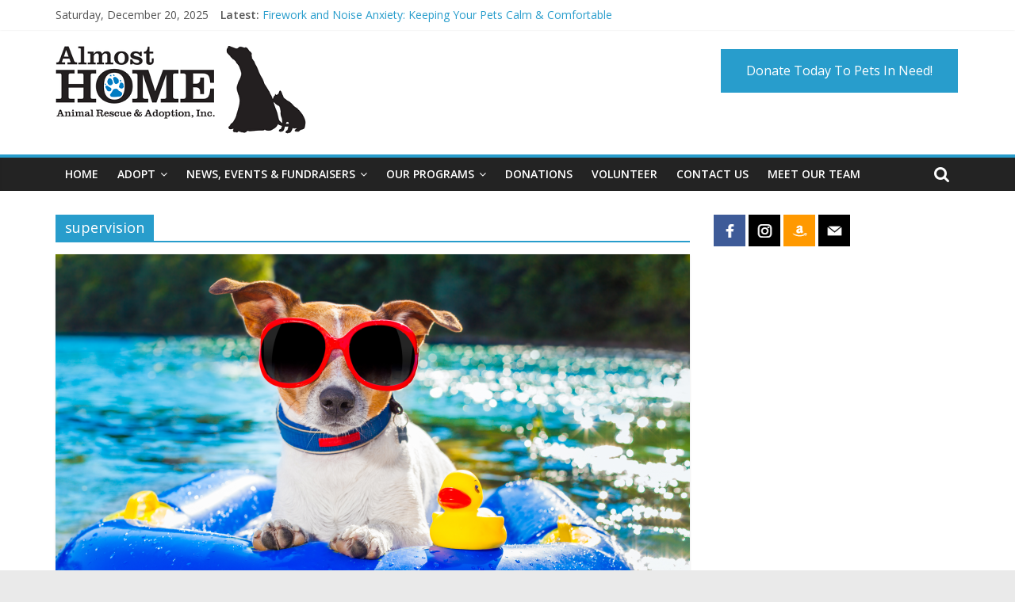

--- FILE ---
content_type: text/html; charset=UTF-8
request_url: https://almosthomeli.org/tag/supervision/
body_size: 13473
content:
<!DOCTYPE html>
<html dir="ltr" lang="en-US" prefix="og: https://ogp.me/ns#">
<head>
	<meta charset="UTF-8"/>
	<meta name="viewport" content="width=device-width, initial-scale=1">
	<link rel="profile" href="https://gmpg.org/xfn/11"/>
	<title>supervision - Almost Home Animal Rescue</title>
	<style>img:is([sizes="auto" i], [sizes^="auto," i]) { contain-intrinsic-size: 3000px 1500px }</style>
	
		<!-- All in One SEO 4.8.8 - aioseo.com -->
	<meta name="robots" content="max-image-preview:large" />
	<link rel="canonical" href="https://almosthomeli.org/tag/supervision/" />
	<meta name="generator" content="All in One SEO (AIOSEO) 4.8.8" />
		<script type="application/ld+json" class="aioseo-schema">
			{"@context":"https:\/\/schema.org","@graph":[{"@type":"BreadcrumbList","@id":"https:\/\/almosthomeli.org\/tag\/supervision\/#breadcrumblist","itemListElement":[{"@type":"ListItem","@id":"https:\/\/almosthomeli.org#listItem","position":1,"name":"Home","item":"https:\/\/almosthomeli.org","nextItem":{"@type":"ListItem","@id":"https:\/\/almosthomeli.org\/tag\/supervision\/#listItem","name":"supervision"}},{"@type":"ListItem","@id":"https:\/\/almosthomeli.org\/tag\/supervision\/#listItem","position":2,"name":"supervision","previousItem":{"@type":"ListItem","@id":"https:\/\/almosthomeli.org#listItem","name":"Home"}}]},{"@type":"CollectionPage","@id":"https:\/\/almosthomeli.org\/tag\/supervision\/#collectionpage","url":"https:\/\/almosthomeli.org\/tag\/supervision\/","name":"supervision - Almost Home Animal Rescue","inLanguage":"en-US","isPartOf":{"@id":"https:\/\/almosthomeli.org\/#website"},"breadcrumb":{"@id":"https:\/\/almosthomeli.org\/tag\/supervision\/#breadcrumblist"}},{"@type":"Organization","@id":"https:\/\/almosthomeli.org\/#organization","name":"Almost Home Animal Rescue","url":"https:\/\/almosthomeli.org\/","logo":{"@type":"ImageObject","url":"https:\/\/almosthomeli.org\/wp-content\/uploads\/2017\/10\/Almost-home-hztl70.png","@id":"https:\/\/almosthomeli.org\/tag\/supervision\/#organizationLogo","width":317,"height":112},"image":{"@id":"https:\/\/almosthomeli.org\/tag\/supervision\/#organizationLogo"}},{"@type":"WebSite","@id":"https:\/\/almosthomeli.org\/#website","url":"https:\/\/almosthomeli.org\/","name":"Almost Home Animal Rescue","inLanguage":"en-US","publisher":{"@id":"https:\/\/almosthomeli.org\/#organization"}}]}
		</script>
		<!-- All in One SEO -->

<link rel='dns-prefetch' href='//platform-api.sharethis.com' />
<link rel='dns-prefetch' href='//fonts.googleapis.com' />
<link rel="alternate" type="application/rss+xml" title="Almost Home Animal Rescue &raquo; Feed" href="https://almosthomeli.org/feed/" />
<link rel="alternate" type="application/rss+xml" title="Almost Home Animal Rescue &raquo; Comments Feed" href="https://almosthomeli.org/comments/feed/" />
<link rel="alternate" type="application/rss+xml" title="Almost Home Animal Rescue &raquo; supervision Tag Feed" href="https://almosthomeli.org/tag/supervision/feed/" />
		<!-- This site uses the Google Analytics by MonsterInsights plugin v9.11.0 - Using Analytics tracking - https://www.monsterinsights.com/ -->
							<script src="//www.googletagmanager.com/gtag/js?id=G-GWMVY3LNL7"  data-cfasync="false" data-wpfc-render="false" type="text/javascript" async></script>
			<script data-cfasync="false" data-wpfc-render="false" type="text/javascript">
				var mi_version = '9.11.0';
				var mi_track_user = true;
				var mi_no_track_reason = '';
								var MonsterInsightsDefaultLocations = {"page_location":"https:\/\/almosthomeli.org\/tag\/supervision\/"};
								if ( typeof MonsterInsightsPrivacyGuardFilter === 'function' ) {
					var MonsterInsightsLocations = (typeof MonsterInsightsExcludeQuery === 'object') ? MonsterInsightsPrivacyGuardFilter( MonsterInsightsExcludeQuery ) : MonsterInsightsPrivacyGuardFilter( MonsterInsightsDefaultLocations );
				} else {
					var MonsterInsightsLocations = (typeof MonsterInsightsExcludeQuery === 'object') ? MonsterInsightsExcludeQuery : MonsterInsightsDefaultLocations;
				}

								var disableStrs = [
										'ga-disable-G-GWMVY3LNL7',
									];

				/* Function to detect opted out users */
				function __gtagTrackerIsOptedOut() {
					for (var index = 0; index < disableStrs.length; index++) {
						if (document.cookie.indexOf(disableStrs[index] + '=true') > -1) {
							return true;
						}
					}

					return false;
				}

				/* Disable tracking if the opt-out cookie exists. */
				if (__gtagTrackerIsOptedOut()) {
					for (var index = 0; index < disableStrs.length; index++) {
						window[disableStrs[index]] = true;
					}
				}

				/* Opt-out function */
				function __gtagTrackerOptout() {
					for (var index = 0; index < disableStrs.length; index++) {
						document.cookie = disableStrs[index] + '=true; expires=Thu, 31 Dec 2099 23:59:59 UTC; path=/';
						window[disableStrs[index]] = true;
					}
				}

				if ('undefined' === typeof gaOptout) {
					function gaOptout() {
						__gtagTrackerOptout();
					}
				}
								window.dataLayer = window.dataLayer || [];

				window.MonsterInsightsDualTracker = {
					helpers: {},
					trackers: {},
				};
				if (mi_track_user) {
					function __gtagDataLayer() {
						dataLayer.push(arguments);
					}

					function __gtagTracker(type, name, parameters) {
						if (!parameters) {
							parameters = {};
						}

						if (parameters.send_to) {
							__gtagDataLayer.apply(null, arguments);
							return;
						}

						if (type === 'event') {
														parameters.send_to = monsterinsights_frontend.v4_id;
							var hookName = name;
							if (typeof parameters['event_category'] !== 'undefined') {
								hookName = parameters['event_category'] + ':' + name;
							}

							if (typeof MonsterInsightsDualTracker.trackers[hookName] !== 'undefined') {
								MonsterInsightsDualTracker.trackers[hookName](parameters);
							} else {
								__gtagDataLayer('event', name, parameters);
							}
							
						} else {
							__gtagDataLayer.apply(null, arguments);
						}
					}

					__gtagTracker('js', new Date());
					__gtagTracker('set', {
						'developer_id.dZGIzZG': true,
											});
					if ( MonsterInsightsLocations.page_location ) {
						__gtagTracker('set', MonsterInsightsLocations);
					}
										__gtagTracker('config', 'G-GWMVY3LNL7', {"forceSSL":"true"} );
										window.gtag = __gtagTracker;										(function () {
						/* https://developers.google.com/analytics/devguides/collection/analyticsjs/ */
						/* ga and __gaTracker compatibility shim. */
						var noopfn = function () {
							return null;
						};
						var newtracker = function () {
							return new Tracker();
						};
						var Tracker = function () {
							return null;
						};
						var p = Tracker.prototype;
						p.get = noopfn;
						p.set = noopfn;
						p.send = function () {
							var args = Array.prototype.slice.call(arguments);
							args.unshift('send');
							__gaTracker.apply(null, args);
						};
						var __gaTracker = function () {
							var len = arguments.length;
							if (len === 0) {
								return;
							}
							var f = arguments[len - 1];
							if (typeof f !== 'object' || f === null || typeof f.hitCallback !== 'function') {
								if ('send' === arguments[0]) {
									var hitConverted, hitObject = false, action;
									if ('event' === arguments[1]) {
										if ('undefined' !== typeof arguments[3]) {
											hitObject = {
												'eventAction': arguments[3],
												'eventCategory': arguments[2],
												'eventLabel': arguments[4],
												'value': arguments[5] ? arguments[5] : 1,
											}
										}
									}
									if ('pageview' === arguments[1]) {
										if ('undefined' !== typeof arguments[2]) {
											hitObject = {
												'eventAction': 'page_view',
												'page_path': arguments[2],
											}
										}
									}
									if (typeof arguments[2] === 'object') {
										hitObject = arguments[2];
									}
									if (typeof arguments[5] === 'object') {
										Object.assign(hitObject, arguments[5]);
									}
									if ('undefined' !== typeof arguments[1].hitType) {
										hitObject = arguments[1];
										if ('pageview' === hitObject.hitType) {
											hitObject.eventAction = 'page_view';
										}
									}
									if (hitObject) {
										action = 'timing' === arguments[1].hitType ? 'timing_complete' : hitObject.eventAction;
										hitConverted = mapArgs(hitObject);
										__gtagTracker('event', action, hitConverted);
									}
								}
								return;
							}

							function mapArgs(args) {
								var arg, hit = {};
								var gaMap = {
									'eventCategory': 'event_category',
									'eventAction': 'event_action',
									'eventLabel': 'event_label',
									'eventValue': 'event_value',
									'nonInteraction': 'non_interaction',
									'timingCategory': 'event_category',
									'timingVar': 'name',
									'timingValue': 'value',
									'timingLabel': 'event_label',
									'page': 'page_path',
									'location': 'page_location',
									'title': 'page_title',
									'referrer' : 'page_referrer',
								};
								for (arg in args) {
																		if (!(!args.hasOwnProperty(arg) || !gaMap.hasOwnProperty(arg))) {
										hit[gaMap[arg]] = args[arg];
									} else {
										hit[arg] = args[arg];
									}
								}
								return hit;
							}

							try {
								f.hitCallback();
							} catch (ex) {
							}
						};
						__gaTracker.create = newtracker;
						__gaTracker.getByName = newtracker;
						__gaTracker.getAll = function () {
							return [];
						};
						__gaTracker.remove = noopfn;
						__gaTracker.loaded = true;
						window['__gaTracker'] = __gaTracker;
					})();
									} else {
										console.log("");
					(function () {
						function __gtagTracker() {
							return null;
						}

						window['__gtagTracker'] = __gtagTracker;
						window['gtag'] = __gtagTracker;
					})();
									}
			</script>
							<!-- / Google Analytics by MonsterInsights -->
		<script type="text/javascript">
/* <![CDATA[ */
window._wpemojiSettings = {"baseUrl":"https:\/\/s.w.org\/images\/core\/emoji\/16.0.1\/72x72\/","ext":".png","svgUrl":"https:\/\/s.w.org\/images\/core\/emoji\/16.0.1\/svg\/","svgExt":".svg","source":{"concatemoji":"https:\/\/almosthomeli.org\/wp-includes\/js\/wp-emoji-release.min.js?ver=6.8.3"}};
/*! This file is auto-generated */
!function(s,n){var o,i,e;function c(e){try{var t={supportTests:e,timestamp:(new Date).valueOf()};sessionStorage.setItem(o,JSON.stringify(t))}catch(e){}}function p(e,t,n){e.clearRect(0,0,e.canvas.width,e.canvas.height),e.fillText(t,0,0);var t=new Uint32Array(e.getImageData(0,0,e.canvas.width,e.canvas.height).data),a=(e.clearRect(0,0,e.canvas.width,e.canvas.height),e.fillText(n,0,0),new Uint32Array(e.getImageData(0,0,e.canvas.width,e.canvas.height).data));return t.every(function(e,t){return e===a[t]})}function u(e,t){e.clearRect(0,0,e.canvas.width,e.canvas.height),e.fillText(t,0,0);for(var n=e.getImageData(16,16,1,1),a=0;a<n.data.length;a++)if(0!==n.data[a])return!1;return!0}function f(e,t,n,a){switch(t){case"flag":return n(e,"\ud83c\udff3\ufe0f\u200d\u26a7\ufe0f","\ud83c\udff3\ufe0f\u200b\u26a7\ufe0f")?!1:!n(e,"\ud83c\udde8\ud83c\uddf6","\ud83c\udde8\u200b\ud83c\uddf6")&&!n(e,"\ud83c\udff4\udb40\udc67\udb40\udc62\udb40\udc65\udb40\udc6e\udb40\udc67\udb40\udc7f","\ud83c\udff4\u200b\udb40\udc67\u200b\udb40\udc62\u200b\udb40\udc65\u200b\udb40\udc6e\u200b\udb40\udc67\u200b\udb40\udc7f");case"emoji":return!a(e,"\ud83e\udedf")}return!1}function g(e,t,n,a){var r="undefined"!=typeof WorkerGlobalScope&&self instanceof WorkerGlobalScope?new OffscreenCanvas(300,150):s.createElement("canvas"),o=r.getContext("2d",{willReadFrequently:!0}),i=(o.textBaseline="top",o.font="600 32px Arial",{});return e.forEach(function(e){i[e]=t(o,e,n,a)}),i}function t(e){var t=s.createElement("script");t.src=e,t.defer=!0,s.head.appendChild(t)}"undefined"!=typeof Promise&&(o="wpEmojiSettingsSupports",i=["flag","emoji"],n.supports={everything:!0,everythingExceptFlag:!0},e=new Promise(function(e){s.addEventListener("DOMContentLoaded",e,{once:!0})}),new Promise(function(t){var n=function(){try{var e=JSON.parse(sessionStorage.getItem(o));if("object"==typeof e&&"number"==typeof e.timestamp&&(new Date).valueOf()<e.timestamp+604800&&"object"==typeof e.supportTests)return e.supportTests}catch(e){}return null}();if(!n){if("undefined"!=typeof Worker&&"undefined"!=typeof OffscreenCanvas&&"undefined"!=typeof URL&&URL.createObjectURL&&"undefined"!=typeof Blob)try{var e="postMessage("+g.toString()+"("+[JSON.stringify(i),f.toString(),p.toString(),u.toString()].join(",")+"));",a=new Blob([e],{type:"text/javascript"}),r=new Worker(URL.createObjectURL(a),{name:"wpTestEmojiSupports"});return void(r.onmessage=function(e){c(n=e.data),r.terminate(),t(n)})}catch(e){}c(n=g(i,f,p,u))}t(n)}).then(function(e){for(var t in e)n.supports[t]=e[t],n.supports.everything=n.supports.everything&&n.supports[t],"flag"!==t&&(n.supports.everythingExceptFlag=n.supports.everythingExceptFlag&&n.supports[t]);n.supports.everythingExceptFlag=n.supports.everythingExceptFlag&&!n.supports.flag,n.DOMReady=!1,n.readyCallback=function(){n.DOMReady=!0}}).then(function(){return e}).then(function(){var e;n.supports.everything||(n.readyCallback(),(e=n.source||{}).concatemoji?t(e.concatemoji):e.wpemoji&&e.twemoji&&(t(e.twemoji),t(e.wpemoji)))}))}((window,document),window._wpemojiSettings);
/* ]]> */
</script>
<link rel='stylesheet' id='pt-cv-public-style-css' href='https://almosthomeli.org/wp-content/plugins/content-views-query-and-display-post-page/public/assets/css/cv.css?ver=4.2' type='text/css' media='all' />
<style id='wp-emoji-styles-inline-css' type='text/css'>

	img.wp-smiley, img.emoji {
		display: inline !important;
		border: none !important;
		box-shadow: none !important;
		height: 1em !important;
		width: 1em !important;
		margin: 0 0.07em !important;
		vertical-align: -0.1em !important;
		background: none !important;
		padding: 0 !important;
	}
</style>
<link rel='stylesheet' id='wp-block-library-css' href='https://almosthomeli.org/wp-includes/css/dist/block-library/style.min.css?ver=6.8.3' type='text/css' media='all' />
<style id='wp-block-library-theme-inline-css' type='text/css'>
.wp-block-audio :where(figcaption){color:#555;font-size:13px;text-align:center}.is-dark-theme .wp-block-audio :where(figcaption){color:#ffffffa6}.wp-block-audio{margin:0 0 1em}.wp-block-code{border:1px solid #ccc;border-radius:4px;font-family:Menlo,Consolas,monaco,monospace;padding:.8em 1em}.wp-block-embed :where(figcaption){color:#555;font-size:13px;text-align:center}.is-dark-theme .wp-block-embed :where(figcaption){color:#ffffffa6}.wp-block-embed{margin:0 0 1em}.blocks-gallery-caption{color:#555;font-size:13px;text-align:center}.is-dark-theme .blocks-gallery-caption{color:#ffffffa6}:root :where(.wp-block-image figcaption){color:#555;font-size:13px;text-align:center}.is-dark-theme :root :where(.wp-block-image figcaption){color:#ffffffa6}.wp-block-image{margin:0 0 1em}.wp-block-pullquote{border-bottom:4px solid;border-top:4px solid;color:currentColor;margin-bottom:1.75em}.wp-block-pullquote cite,.wp-block-pullquote footer,.wp-block-pullquote__citation{color:currentColor;font-size:.8125em;font-style:normal;text-transform:uppercase}.wp-block-quote{border-left:.25em solid;margin:0 0 1.75em;padding-left:1em}.wp-block-quote cite,.wp-block-quote footer{color:currentColor;font-size:.8125em;font-style:normal;position:relative}.wp-block-quote:where(.has-text-align-right){border-left:none;border-right:.25em solid;padding-left:0;padding-right:1em}.wp-block-quote:where(.has-text-align-center){border:none;padding-left:0}.wp-block-quote.is-large,.wp-block-quote.is-style-large,.wp-block-quote:where(.is-style-plain){border:none}.wp-block-search .wp-block-search__label{font-weight:700}.wp-block-search__button{border:1px solid #ccc;padding:.375em .625em}:where(.wp-block-group.has-background){padding:1.25em 2.375em}.wp-block-separator.has-css-opacity{opacity:.4}.wp-block-separator{border:none;border-bottom:2px solid;margin-left:auto;margin-right:auto}.wp-block-separator.has-alpha-channel-opacity{opacity:1}.wp-block-separator:not(.is-style-wide):not(.is-style-dots){width:100px}.wp-block-separator.has-background:not(.is-style-dots){border-bottom:none;height:1px}.wp-block-separator.has-background:not(.is-style-wide):not(.is-style-dots){height:2px}.wp-block-table{margin:0 0 1em}.wp-block-table td,.wp-block-table th{word-break:normal}.wp-block-table :where(figcaption){color:#555;font-size:13px;text-align:center}.is-dark-theme .wp-block-table :where(figcaption){color:#ffffffa6}.wp-block-video :where(figcaption){color:#555;font-size:13px;text-align:center}.is-dark-theme .wp-block-video :where(figcaption){color:#ffffffa6}.wp-block-video{margin:0 0 1em}:root :where(.wp-block-template-part.has-background){margin-bottom:0;margin-top:0;padding:1.25em 2.375em}
</style>
<style id='classic-theme-styles-inline-css' type='text/css'>
/*! This file is auto-generated */
.wp-block-button__link{color:#fff;background-color:#32373c;border-radius:9999px;box-shadow:none;text-decoration:none;padding:calc(.667em + 2px) calc(1.333em + 2px);font-size:1.125em}.wp-block-file__button{background:#32373c;color:#fff;text-decoration:none}
</style>
<link rel='stylesheet' id='iee-eventbrite-events-block-style2-css' href='https://almosthomeli.org/wp-content/plugins/import-eventbrite-events/assets/css/grid-style2.css?ver=1.7.9' type='text/css' media='all' />
<style id='global-styles-inline-css' type='text/css'>
:root{--wp--preset--aspect-ratio--square: 1;--wp--preset--aspect-ratio--4-3: 4/3;--wp--preset--aspect-ratio--3-4: 3/4;--wp--preset--aspect-ratio--3-2: 3/2;--wp--preset--aspect-ratio--2-3: 2/3;--wp--preset--aspect-ratio--16-9: 16/9;--wp--preset--aspect-ratio--9-16: 9/16;--wp--preset--color--black: #000000;--wp--preset--color--cyan-bluish-gray: #abb8c3;--wp--preset--color--white: #ffffff;--wp--preset--color--pale-pink: #f78da7;--wp--preset--color--vivid-red: #cf2e2e;--wp--preset--color--luminous-vivid-orange: #ff6900;--wp--preset--color--luminous-vivid-amber: #fcb900;--wp--preset--color--light-green-cyan: #7bdcb5;--wp--preset--color--vivid-green-cyan: #00d084;--wp--preset--color--pale-cyan-blue: #8ed1fc;--wp--preset--color--vivid-cyan-blue: #0693e3;--wp--preset--color--vivid-purple: #9b51e0;--wp--preset--gradient--vivid-cyan-blue-to-vivid-purple: linear-gradient(135deg,rgba(6,147,227,1) 0%,rgb(155,81,224) 100%);--wp--preset--gradient--light-green-cyan-to-vivid-green-cyan: linear-gradient(135deg,rgb(122,220,180) 0%,rgb(0,208,130) 100%);--wp--preset--gradient--luminous-vivid-amber-to-luminous-vivid-orange: linear-gradient(135deg,rgba(252,185,0,1) 0%,rgba(255,105,0,1) 100%);--wp--preset--gradient--luminous-vivid-orange-to-vivid-red: linear-gradient(135deg,rgba(255,105,0,1) 0%,rgb(207,46,46) 100%);--wp--preset--gradient--very-light-gray-to-cyan-bluish-gray: linear-gradient(135deg,rgb(238,238,238) 0%,rgb(169,184,195) 100%);--wp--preset--gradient--cool-to-warm-spectrum: linear-gradient(135deg,rgb(74,234,220) 0%,rgb(151,120,209) 20%,rgb(207,42,186) 40%,rgb(238,44,130) 60%,rgb(251,105,98) 80%,rgb(254,248,76) 100%);--wp--preset--gradient--blush-light-purple: linear-gradient(135deg,rgb(255,206,236) 0%,rgb(152,150,240) 100%);--wp--preset--gradient--blush-bordeaux: linear-gradient(135deg,rgb(254,205,165) 0%,rgb(254,45,45) 50%,rgb(107,0,62) 100%);--wp--preset--gradient--luminous-dusk: linear-gradient(135deg,rgb(255,203,112) 0%,rgb(199,81,192) 50%,rgb(65,88,208) 100%);--wp--preset--gradient--pale-ocean: linear-gradient(135deg,rgb(255,245,203) 0%,rgb(182,227,212) 50%,rgb(51,167,181) 100%);--wp--preset--gradient--electric-grass: linear-gradient(135deg,rgb(202,248,128) 0%,rgb(113,206,126) 100%);--wp--preset--gradient--midnight: linear-gradient(135deg,rgb(2,3,129) 0%,rgb(40,116,252) 100%);--wp--preset--font-size--small: 13px;--wp--preset--font-size--medium: 20px;--wp--preset--font-size--large: 36px;--wp--preset--font-size--x-large: 42px;--wp--preset--spacing--20: 0.44rem;--wp--preset--spacing--30: 0.67rem;--wp--preset--spacing--40: 1rem;--wp--preset--spacing--50: 1.5rem;--wp--preset--spacing--60: 2.25rem;--wp--preset--spacing--70: 3.38rem;--wp--preset--spacing--80: 5.06rem;--wp--preset--shadow--natural: 6px 6px 9px rgba(0, 0, 0, 0.2);--wp--preset--shadow--deep: 12px 12px 50px rgba(0, 0, 0, 0.4);--wp--preset--shadow--sharp: 6px 6px 0px rgba(0, 0, 0, 0.2);--wp--preset--shadow--outlined: 6px 6px 0px -3px rgba(255, 255, 255, 1), 6px 6px rgba(0, 0, 0, 1);--wp--preset--shadow--crisp: 6px 6px 0px rgba(0, 0, 0, 1);}:where(.is-layout-flex){gap: 0.5em;}:where(.is-layout-grid){gap: 0.5em;}body .is-layout-flex{display: flex;}.is-layout-flex{flex-wrap: wrap;align-items: center;}.is-layout-flex > :is(*, div){margin: 0;}body .is-layout-grid{display: grid;}.is-layout-grid > :is(*, div){margin: 0;}:where(.wp-block-columns.is-layout-flex){gap: 2em;}:where(.wp-block-columns.is-layout-grid){gap: 2em;}:where(.wp-block-post-template.is-layout-flex){gap: 1.25em;}:where(.wp-block-post-template.is-layout-grid){gap: 1.25em;}.has-black-color{color: var(--wp--preset--color--black) !important;}.has-cyan-bluish-gray-color{color: var(--wp--preset--color--cyan-bluish-gray) !important;}.has-white-color{color: var(--wp--preset--color--white) !important;}.has-pale-pink-color{color: var(--wp--preset--color--pale-pink) !important;}.has-vivid-red-color{color: var(--wp--preset--color--vivid-red) !important;}.has-luminous-vivid-orange-color{color: var(--wp--preset--color--luminous-vivid-orange) !important;}.has-luminous-vivid-amber-color{color: var(--wp--preset--color--luminous-vivid-amber) !important;}.has-light-green-cyan-color{color: var(--wp--preset--color--light-green-cyan) !important;}.has-vivid-green-cyan-color{color: var(--wp--preset--color--vivid-green-cyan) !important;}.has-pale-cyan-blue-color{color: var(--wp--preset--color--pale-cyan-blue) !important;}.has-vivid-cyan-blue-color{color: var(--wp--preset--color--vivid-cyan-blue) !important;}.has-vivid-purple-color{color: var(--wp--preset--color--vivid-purple) !important;}.has-black-background-color{background-color: var(--wp--preset--color--black) !important;}.has-cyan-bluish-gray-background-color{background-color: var(--wp--preset--color--cyan-bluish-gray) !important;}.has-white-background-color{background-color: var(--wp--preset--color--white) !important;}.has-pale-pink-background-color{background-color: var(--wp--preset--color--pale-pink) !important;}.has-vivid-red-background-color{background-color: var(--wp--preset--color--vivid-red) !important;}.has-luminous-vivid-orange-background-color{background-color: var(--wp--preset--color--luminous-vivid-orange) !important;}.has-luminous-vivid-amber-background-color{background-color: var(--wp--preset--color--luminous-vivid-amber) !important;}.has-light-green-cyan-background-color{background-color: var(--wp--preset--color--light-green-cyan) !important;}.has-vivid-green-cyan-background-color{background-color: var(--wp--preset--color--vivid-green-cyan) !important;}.has-pale-cyan-blue-background-color{background-color: var(--wp--preset--color--pale-cyan-blue) !important;}.has-vivid-cyan-blue-background-color{background-color: var(--wp--preset--color--vivid-cyan-blue) !important;}.has-vivid-purple-background-color{background-color: var(--wp--preset--color--vivid-purple) !important;}.has-black-border-color{border-color: var(--wp--preset--color--black) !important;}.has-cyan-bluish-gray-border-color{border-color: var(--wp--preset--color--cyan-bluish-gray) !important;}.has-white-border-color{border-color: var(--wp--preset--color--white) !important;}.has-pale-pink-border-color{border-color: var(--wp--preset--color--pale-pink) !important;}.has-vivid-red-border-color{border-color: var(--wp--preset--color--vivid-red) !important;}.has-luminous-vivid-orange-border-color{border-color: var(--wp--preset--color--luminous-vivid-orange) !important;}.has-luminous-vivid-amber-border-color{border-color: var(--wp--preset--color--luminous-vivid-amber) !important;}.has-light-green-cyan-border-color{border-color: var(--wp--preset--color--light-green-cyan) !important;}.has-vivid-green-cyan-border-color{border-color: var(--wp--preset--color--vivid-green-cyan) !important;}.has-pale-cyan-blue-border-color{border-color: var(--wp--preset--color--pale-cyan-blue) !important;}.has-vivid-cyan-blue-border-color{border-color: var(--wp--preset--color--vivid-cyan-blue) !important;}.has-vivid-purple-border-color{border-color: var(--wp--preset--color--vivid-purple) !important;}.has-vivid-cyan-blue-to-vivid-purple-gradient-background{background: var(--wp--preset--gradient--vivid-cyan-blue-to-vivid-purple) !important;}.has-light-green-cyan-to-vivid-green-cyan-gradient-background{background: var(--wp--preset--gradient--light-green-cyan-to-vivid-green-cyan) !important;}.has-luminous-vivid-amber-to-luminous-vivid-orange-gradient-background{background: var(--wp--preset--gradient--luminous-vivid-amber-to-luminous-vivid-orange) !important;}.has-luminous-vivid-orange-to-vivid-red-gradient-background{background: var(--wp--preset--gradient--luminous-vivid-orange-to-vivid-red) !important;}.has-very-light-gray-to-cyan-bluish-gray-gradient-background{background: var(--wp--preset--gradient--very-light-gray-to-cyan-bluish-gray) !important;}.has-cool-to-warm-spectrum-gradient-background{background: var(--wp--preset--gradient--cool-to-warm-spectrum) !important;}.has-blush-light-purple-gradient-background{background: var(--wp--preset--gradient--blush-light-purple) !important;}.has-blush-bordeaux-gradient-background{background: var(--wp--preset--gradient--blush-bordeaux) !important;}.has-luminous-dusk-gradient-background{background: var(--wp--preset--gradient--luminous-dusk) !important;}.has-pale-ocean-gradient-background{background: var(--wp--preset--gradient--pale-ocean) !important;}.has-electric-grass-gradient-background{background: var(--wp--preset--gradient--electric-grass) !important;}.has-midnight-gradient-background{background: var(--wp--preset--gradient--midnight) !important;}.has-small-font-size{font-size: var(--wp--preset--font-size--small) !important;}.has-medium-font-size{font-size: var(--wp--preset--font-size--medium) !important;}.has-large-font-size{font-size: var(--wp--preset--font-size--large) !important;}.has-x-large-font-size{font-size: var(--wp--preset--font-size--x-large) !important;}
:where(.wp-block-post-template.is-layout-flex){gap: 1.25em;}:where(.wp-block-post-template.is-layout-grid){gap: 1.25em;}
:where(.wp-block-columns.is-layout-flex){gap: 2em;}:where(.wp-block-columns.is-layout-grid){gap: 2em;}
:root :where(.wp-block-pullquote){font-size: 1.5em;line-height: 1.6;}
</style>
<link rel='stylesheet' id='font-awesome-css' href='https://almosthomeli.org/wp-content/plugins/import-eventbrite-events/assets/css/font-awesome.min.css?ver=1.7.9' type='text/css' media='all' />
<link rel='stylesheet' id='import-eventbrite-events-front-css' href='https://almosthomeli.org/wp-content/plugins/import-eventbrite-events/assets/css/import-eventbrite-events.css?ver=1.7.9' type='text/css' media='all' />
<link rel='stylesheet' id='import-eventbrite-events-front-style2-css' href='https://almosthomeli.org/wp-content/plugins/import-eventbrite-events/assets/css/grid-style2.css?ver=1.7.9' type='text/css' media='all' />
<link rel='stylesheet' id='petf-listings-style-css' href='https://almosthomeli.org/wp-content/plugins/petfinder-listings/petfinder.css?ver=1.1.5' type='text/css' media='all' />
<link rel='stylesheet' id='colormag_google_fonts-css' href='//fonts.googleapis.com/css?family=Open+Sans%3A400%2C600&#038;ver=6.8.3' type='text/css' media='all' />
<link rel='stylesheet' id='colormag_style-css' href='https://almosthomeli.org/wp-content/themes/colormag/style.css?ver=6.8.3' type='text/css' media='all' />
<link rel='stylesheet' id='colormag-fontawesome-css' href='https://almosthomeli.org/wp-content/themes/colormag/fontawesome/css/font-awesome.css?ver=4.2.1' type='text/css' media='all' />
<script type="text/javascript" src="https://almosthomeli.org/wp-content/plugins/google-analytics-for-wordpress/assets/js/frontend-gtag.min.js?ver=9.11.0" id="monsterinsights-frontend-script-js" async="async" data-wp-strategy="async"></script>
<script data-cfasync="false" data-wpfc-render="false" type="text/javascript" id='monsterinsights-frontend-script-js-extra'>/* <![CDATA[ */
var monsterinsights_frontend = {"js_events_tracking":"true","download_extensions":"doc,pdf,ppt,zip,xls,docx,pptx,xlsx","inbound_paths":"[]","home_url":"https:\/\/almosthomeli.org","hash_tracking":"false","v4_id":"G-GWMVY3LNL7"};/* ]]> */
</script>
<script type="text/javascript" src="https://almosthomeli.org/wp-includes/js/jquery/jquery.min.js?ver=3.7.1" id="jquery-core-js"></script>
<script type="text/javascript" src="https://almosthomeli.org/wp-includes/js/jquery/jquery-migrate.min.js?ver=3.4.1" id="jquery-migrate-js"></script>
<!--[if lte IE 8]>
<script type="text/javascript" src="https://almosthomeli.org/wp-content/themes/colormag/js/html5shiv.min.js?ver=6.8.3" id="html5-js"></script>
<![endif]-->
<script type="text/javascript" src="//platform-api.sharethis.com/js/sharethis.js#source=googleanalytics-wordpress#product=ga&amp;property=5f4483216142da001992beb7" id="googleanalytics-platform-sharethis-js"></script>
<link rel="https://api.w.org/" href="https://almosthomeli.org/wp-json/" /><link rel="alternate" title="JSON" type="application/json" href="https://almosthomeli.org/wp-json/wp/v2/tags/190" /><link rel="EditURI" type="application/rsd+xml" title="RSD" href="https://almosthomeli.org/xmlrpc.php?rsd" />
<meta name="generator" content="WordPress 6.8.3" />
<script>
(function() {
	(function (i, s, o, g, r, a, m) {
		i['GoogleAnalyticsObject'] = r;
		i[r] = i[r] || function () {
				(i[r].q = i[r].q || []).push(arguments)
			}, i[r].l = 1 * new Date();
		a = s.createElement(o),
			m = s.getElementsByTagName(o)[0];
		a.async = 1;
		a.src = g;
		m.parentNode.insertBefore(a, m)
	})(window, document, 'script', 'https://google-analytics.com/analytics.js', 'ga');

	ga('create', 'UA-107777198-1', 'auto');
			ga('send', 'pageview');
	})();
</script>
<link rel="icon" href="https://almosthomeli.org/wp-content/uploads/2017/10/cropped-Logo-2-32x32.jpg" sizes="32x32" />
<link rel="icon" href="https://almosthomeli.org/wp-content/uploads/2017/10/cropped-Logo-2-192x192.jpg" sizes="192x192" />
<link rel="apple-touch-icon" href="https://almosthomeli.org/wp-content/uploads/2017/10/cropped-Logo-2-180x180.jpg" />
<meta name="msapplication-TileImage" content="https://almosthomeli.org/wp-content/uploads/2017/10/cropped-Logo-2-270x270.jpg" />
</head>

<body data-rsssl=1 class="archive tag tag-supervision tag-190 wp-custom-logo wp-embed-responsive wp-theme-colormag metaslider-plugin  wide">



<div id="page" class="hfeed site">
	<a class="skip-link screen-reader-text" href="#main">Skip to content</a>

	
	
	<header id="masthead" class="site-header clearfix ">
		<div id="header-text-nav-container" class="clearfix">

						<div class="news-bar">
				<div class="inner-wrap clearfix">
					
		<div class="date-in-header">
			Saturday, December 20, 2025		</div>

		
							<div class="breaking-news">
			<strong class="breaking-news-latest">Latest:</strong>
			<ul class="newsticker">
									<li>
						<a href="https://almosthomeli.org/firework-and-noise-anxiety-keeping-your-pets-calm-comfortable/"
						   title="Firework and Noise Anxiety:  Keeping Your Pets Calm &#038; Comfortable">Firework and Noise Anxiety:  Keeping Your Pets Calm &#038; Comfortable</a>
					</li>
									<li>
						<a href="https://almosthomeli.org/the-ultimate-guide-to-housebreaking-your-puppy-tips-and-tricks/"
						   title="The Ultimate Guide to Housebreaking Your Puppy: Tips and Tricks">The Ultimate Guide to Housebreaking Your Puppy: Tips and Tricks</a>
					</li>
									<li>
						<a href="https://almosthomeli.org/ensuring-pool-and-water-safety-for-your-beloved-canine-companion/"
						   title="Ensuring Pool and Water Safety for Your Beloved Canine Companion">Ensuring Pool and Water Safety for Your Beloved Canine Companion</a>
					</li>
									<li>
						<a href="https://almosthomeli.org/protecting-your-pets-a-guide-to-toxic-plants-in-spring/"
						   title="Protecting Your Pets: A Guide to Toxic Plants in Spring">Protecting Your Pets: A Guide to Toxic Plants in Spring</a>
					</li>
									<li>
						<a href="https://almosthomeli.org/therapy-and-companion-animals-supporting-autism-and-special-needs/"
						   title="Therapy and Companion Animals: Supporting Autism and Special Needs">Therapy and Companion Animals: Supporting Autism and Special Needs</a>
					</li>
							</ul>
		</div>
		
							<div class="social-links clearfix">
			<ul>
							</ul>
		</div><!-- .social-links -->
						</div>
			</div>
		
			
			
		<div class="inner-wrap">

			<div id="header-text-nav-wrap" class="clearfix">
				<div id="header-left-section">
											<div id="header-logo-image">
							<a href="https://almosthomeli.org/" class="custom-logo-link" rel="home"><img width="317" height="112" src="https://almosthomeli.org/wp-content/uploads/2017/10/Almost-home-hztl70.png" class="custom-logo" alt="Almost Home Animal Rescue" decoding="async" srcset="https://almosthomeli.org/wp-content/uploads/2017/10/Almost-home-hztl70.png 317w, https://almosthomeli.org/wp-content/uploads/2017/10/Almost-home-hztl70-300x106.png 300w" sizes="(max-width: 317px) 100vw, 317px" /></a>						</div><!-- #header-logo-image -->
											<div id="header-text" class="screen-reader-text">
													<h3 id="site-title">
								<a href="https://almosthomeli.org/" title="Almost Home Animal Rescue" rel="home">Almost Home Animal Rescue</a>
							</h3>
												<!-- #site-description -->
					</div><!-- #header-text -->
				</div><!-- #header-left-section -->
				<div id="header-right-section">
											<div id="header-right-sidebar" class="clearfix">
							<aside id="custom_html-6" class="widget_text widget widget_custom_html clearfix"><div class="textwidget custom-html-widget"><style>
.button {
    background-color: #289dcc;
    border: none;
    color: white;
    padding: 15px 32px;
    text-align: center;
    text-decoration: none;
    display: inline-block;
    font-size: 16px;
    margin: 4px 2px;
    cursor: pointer;
}
</style><a href="https://www.paypal.com/cgi-bin/webscr?cmd=_s-xclick&hosted_button_id=RATX5BUDKTZKW" class="button">Donate Today To Pets In Need! </a><br></div></aside>						</div>
										</div><!-- #header-right-section -->

			</div><!-- #header-text-nav-wrap -->

		</div><!-- .inner-wrap -->

		
			
			
		<nav id="site-navigation" class="main-navigation clearfix" role="navigation">
			<div class="inner-wrap clearfix">
				
									<div class="search-random-icons-container">
													<div class="top-search-wrap">
								<i class="fa fa-search search-top"></i>
								<div class="search-form-top">
									<form action="https://almosthomeli.org/" class="search-form searchform clearfix" method="get">
   <div class="search-wrap">
      <input type="text" placeholder="Search" class="s field" name="s">
      <button class="search-icon" type="submit"></button>
   </div>
</form><!-- .searchform -->								</div>
							</div>
											</div>
				
				<p class="menu-toggle"></p>
				<div class="menu-primary-container"><ul id="menu-premium-themes" class="menu"><li id="menu-item-107" class="menu-item menu-item-type-custom menu-item-object-custom menu-item-home menu-item-107"><a href="https://almosthomeli.org">Home</a></li>
<li id="menu-item-108" class="menu-item menu-item-type-custom menu-item-object-custom menu-item-has-children menu-item-108"><a>Adopt</a>
<ul class="sub-menu">
	<li id="menu-item-2182" class="menu-item menu-item-type-post_type menu-item-object-page menu-item-2182"><a href="https://almosthomeli.org/dogs-for-adoption/">Dogs for Adoption</a></li>
	<li id="menu-item-2058" class="menu-item menu-item-type-custom menu-item-object-custom menu-item-2058"><a href="https://www.petfinder.com/search/pets-for-adoption/?shelter_id%5B0%5D=NY739&#038;sort%5B0%5D=recently_added">Small Animals for adoption</a></li>
	<li id="menu-item-2000" class="menu-item menu-item-type-custom menu-item-object-custom menu-item-2000"><a href="https://www.heartsoflovecats.com/">Cats for Adoption</a></li>
	<li id="menu-item-326" class="menu-item menu-item-type-post_type menu-item-object-page menu-item-326"><a href="https://almosthomeli.org/pet-adoption-application/">Pet Adoption Application</a></li>
	<li id="menu-item-324" class="menu-item menu-item-type-post_type menu-item-object-page menu-item-324"><a href="https://almosthomeli.org/how-to-adopt-and-fees/">How to Adopt and Fees</a></li>
	<li id="menu-item-323" class="menu-item menu-item-type-post_type menu-item-object-page menu-item-323"><a href="https://almosthomeli.org/new-pet-tips/">New Pet FAQ</a></li>
</ul>
</li>
<li id="menu-item-109" class="menu-item menu-item-type-custom menu-item-object-custom menu-item-has-children menu-item-109"><a>News, Events &#038; Fundraisers</a>
<ul class="sub-menu">
	<li id="menu-item-358" class="menu-item menu-item-type-post_type menu-item-object-page menu-item-358"><a href="https://almosthomeli.org/events/">Events &#038; Fundraisers</a></li>
	<li id="menu-item-402" class="menu-item menu-item-type-post_type menu-item-object-page menu-item-402"><a href="https://almosthomeli.org/organization-news/">Organization News</a></li>
</ul>
</li>
<li id="menu-item-110" class="menu-item menu-item-type-custom menu-item-object-custom menu-item-has-children menu-item-110"><a>Our Programs</a>
<ul class="sub-menu">
	<li id="menu-item-204" class="menu-item menu-item-type-post_type menu-item-object-page menu-item-204"><a href="https://almosthomeli.org/about-almost-home/">About Almost Home</a></li>
	<li id="menu-item-2160" class="menu-item menu-item-type-post_type menu-item-object-page menu-item-2160"><a href="https://almosthomeli.org/almost-home-vet-clinic/">Almost Home Vet Clinic</a></li>
	<li id="menu-item-203" class="menu-item menu-item-type-post_type menu-item-object-page menu-item-203"><a href="https://almosthomeli.org/training-wheels-program/">Training Wheels Program</a></li>
	<li id="menu-item-200" class="menu-item menu-item-type-post_type menu-item-object-page menu-item-200"><a href="https://almosthomeli.org/sponsors-affiliates/">Sponsors &#038; Affiliates</a></li>
</ul>
</li>
<li id="menu-item-210" class="menu-item menu-item-type-post_type menu-item-object-page menu-item-210"><a href="https://almosthomeli.org/donations/">Donations</a></li>
<li id="menu-item-209" class="menu-item menu-item-type-post_type menu-item-object-page menu-item-209"><a href="https://almosthomeli.org/volunteer/">Volunteer</a></li>
<li id="menu-item-208" class="menu-item menu-item-type-post_type menu-item-object-page menu-item-208"><a href="https://almosthomeli.org/contact-us/">Contact Us</a></li>
<li id="menu-item-2189" class="menu-item menu-item-type-post_type menu-item-object-page menu-item-2189"><a href="https://almosthomeli.org/meet-our-team/">Meet Our Team</a></li>
</ul></div>
			</div>
		</nav>

		
		</div><!-- #header-text-nav-container -->

		
	</header>

		
	<div id="main" class="clearfix">
		<div class="inner-wrap clearfix">

	
	<div id="primary">
		<div id="content" class="clearfix">

			
				<header class="page-header">
               					<h1 class="page-title">
               <span>
						supervision					</span></h1>
                  									</header><!-- .page-header -->

            <div class="article-container">

   				
   				
   					
<article id="post-1986" class="post-1986 post type-post status-publish format-standard has-post-thumbnail hentry category-canine-corner tag-beach-safety tag-canine tag-commands tag-doggy-life-jacket tag-dogs tag-hazards tag-pet-care tag-pool-area-security tag-pool-safety tag-rinse-off tag-supervision tag-swimming tag-training tag-water-introduction tag-water-safety">
   
         <div class="featured-image">
         <a href="https://almosthomeli.org/ensuring-pool-and-water-safety-for-your-beloved-canine-companion/" title="Ensuring Pool and Water Safety for Your Beloved Canine Companion"><img width="800" height="445" src="https://almosthomeli.org/wp-content/uploads/2023/05/AH-On-The-Blog-2-800x445.png" class="attachment-colormag-featured-image size-colormag-featured-image wp-post-image" alt="" decoding="async" fetchpriority="high" /></a>
      </div>
   
   <div class="article-content clearfix">

      
      <div class="above-entry-meta"><span class="cat-links"><a href="https://almosthomeli.org/category/canine-corner/"  rel="category tag">Canine Corner</a>&nbsp;</span></div>
      <header class="entry-header">
         <h2 class="entry-title">
            <a href="https://almosthomeli.org/ensuring-pool-and-water-safety-for-your-beloved-canine-companion/" title="Ensuring Pool and Water Safety for Your Beloved Canine Companion">Ensuring Pool and Water Safety for Your Beloved Canine Companion</a>
         </h2>
      </header>

      <div class="below-entry-meta">
			<span class="posted-on"><a href="https://almosthomeli.org/ensuring-pool-and-water-safety-for-your-beloved-canine-companion/" title="4:35 pm" rel="bookmark"><i class="fa fa-calendar-o"></i> <time class="entry-date published updated" datetime="2023-05-18T16:35:13+00:00">May 18, 2023</time></a></span>
			<span class="byline">
				<span class="author vcard">
					<i class="fa fa-user"></i>
					<a class="url fn n"
					   href="https://almosthomeli.org/author/brooke/"
					   title="ALMOST HOME">ALMOST HOME					</a>
				</span>
			</span>

			<span class="tag-links"><i class="fa fa-tags"></i><a href="https://almosthomeli.org/tag/beach-safety/" rel="tag">beach safety</a>, <a href="https://almosthomeli.org/tag/canine/" rel="tag">canine</a>, <a href="https://almosthomeli.org/tag/commands/" rel="tag">commands</a>, <a href="https://almosthomeli.org/tag/doggy-life-jacket/" rel="tag">doggy life jacket</a>, <a href="https://almosthomeli.org/tag/dogs/" rel="tag">Dogs</a>, <a href="https://almosthomeli.org/tag/hazards/" rel="tag">hazards</a>, <a href="https://almosthomeli.org/tag/pet-care/" rel="tag">Pet care</a>, <a href="https://almosthomeli.org/tag/pool-area-security/" rel="tag">pool area security</a>, <a href="https://almosthomeli.org/tag/pool-safety/" rel="tag">pool safety</a>, <a href="https://almosthomeli.org/tag/rinse-off/" rel="tag">rinse off</a>, <a href="https://almosthomeli.org/tag/supervision/" rel="tag">supervision</a>, <a href="https://almosthomeli.org/tag/swimming/" rel="tag">swimming</a>, <a href="https://almosthomeli.org/tag/training/" rel="tag">training</a>, <a href="https://almosthomeli.org/tag/water-introduction/" rel="tag">water introduction</a>, <a href="https://almosthomeli.org/tag/water-safety/" rel="tag">water safety</a></span></div>
      <div class="entry-content clearfix">
         <p>May is a month dedicated to raising awareness about water safety, and while it&#8217;s crucial to prioritize human safety around</p>
         <a class="more-link" title="Ensuring Pool and Water Safety for Your Beloved Canine Companion" href="https://almosthomeli.org/ensuring-pool-and-water-safety-for-your-beloved-canine-companion/"><span>Read more</span></a>
      </div>

   </div>

   </article>
   				
            </div>

				

			
		</div><!-- #content -->
	</div><!-- #primary -->

	
<div id="secondary">
			
		<aside id="custom_html-5" class="widget_text widget widget_custom_html clearfix"><div class="textwidget custom-html-widget"><a href="https://www.facebook.com/AlmostHomeLI/"><img src="https://www.almosthomeli.org/wp-content/uploads/2017/10/facebook.png"></a>
<a href="https://www.instagram.com/almosthomeli/"><img src="https://www.almosthomeli.org/wp-content/uploads/2017/10/instagram.png"></a>
<a href="https://www.amazon.com/hz/wishlist/ls/4WWYF1G3O90L?ref_=wl_share"><img src="https://www.almosthomeli.org/wp-content/uploads/2017/10/amazon.png"></a>
<a href="mailto:support@almosthomeli.org"><img src="https://www.almosthomeli.org/wp-content/uploads/2017/10/mail.png"></a></div></aside><aside id="block-5" class="widget widget_block clearfix"><div class="gfm-embed" data-url="https://www.gofundme.com/f/help-us-keep-our-doors-open-and-save-lives/widget/large"></div>
            <script defer src="https://www.gofundme.com/static/js/embed.js"></script></aside><aside id="custom_html-4" class="widget_text widget widget_custom_html clearfix"><div class="textwidget custom-html-widget"><a href="https://www.almosthomeli.org/index.php/training-wheels-program/"><img src="https://almosthomeli.org/wp-content/uploads/2020/06/TW.jpg">
<h5>Learn More about Training Wheels</h5></a>
<a href="https://www.almosthomeli.org/index.php/donations/"><img src="https://almosthomeli.org/wp-content/uploads/2020/06/IMG_0093-copy-scaled.jpg"> 
<h5>Donate to Animals in Need</h5></a>
</div></aside><aside id="custom_html-3" class="widget_text widget widget_custom_html clearfix"><h3 class="widget-title"><span>Your Support</span></h3><div class="textwidget custom-html-widget">
<br>

<a href="https://www.amazon.com/hz/wishlist/ls/4WWYF1G3O90L?ref_=wl_share"><img src="https://www.almosthomeli.org/wp-content/uploads/2017/10/amazon.comwislistbutton2.jpg"></a>

<center>

<a href="https://www.paypal.com/cgi-bin/webscr?cmd=_s-xclick&hosted_button_id=RATX5BUDKTZKW" class="button">Donate Directly To Help A Pet In Need</a></center>
<br>

</div></aside><aside id="block-8" class="widget widget_block widget_media_image clearfix">
<figure class="wp-block-image size-large"><img loading="lazy" decoding="async" width="1024" height="978" src="https://almosthomeli.org/wp-content/uploads/2024/05/facebook-seals-of-transparency-silver-2024-2-1024x978.png" alt="" class="wp-image-2029" srcset="https://almosthomeli.org/wp-content/uploads/2024/05/facebook-seals-of-transparency-silver-2024-2-1024x978.png 1024w, https://almosthomeli.org/wp-content/uploads/2024/05/facebook-seals-of-transparency-silver-2024-2-300x287.png 300w, https://almosthomeli.org/wp-content/uploads/2024/05/facebook-seals-of-transparency-silver-2024-2-768x733.png 768w, https://almosthomeli.org/wp-content/uploads/2024/05/facebook-seals-of-transparency-silver-2024-2.png 1113w" sizes="auto, (max-width: 1024px) 100vw, 1024px" /></figure>
</aside><aside id="block-10" class="widget widget_block widget_media_image clearfix">
<figure class="wp-block-image size-large"><img loading="lazy" decoding="async" width="1024" height="1024" src="https://almosthomeli.org/wp-content/uploads/2025/12/Jewelry-Shop-Promotion-Instagram-Post-1024x1024.png" alt="" class="wp-image-2173" srcset="https://almosthomeli.org/wp-content/uploads/2025/12/Jewelry-Shop-Promotion-Instagram-Post-1024x1024.png 1024w, https://almosthomeli.org/wp-content/uploads/2025/12/Jewelry-Shop-Promotion-Instagram-Post-300x300.png 300w, https://almosthomeli.org/wp-content/uploads/2025/12/Jewelry-Shop-Promotion-Instagram-Post-150x150.png 150w, https://almosthomeli.org/wp-content/uploads/2025/12/Jewelry-Shop-Promotion-Instagram-Post-768x768.png 768w, https://almosthomeli.org/wp-content/uploads/2025/12/Jewelry-Shop-Promotion-Instagram-Post.png 1080w" sizes="auto, (max-width: 1024px) 100vw, 1024px" /></figure>
</aside>
	</div>
	

</div><!-- .inner-wrap -->
</div><!-- #main -->




<footer id="colophon" class="clearfix ">
	
<div class="footer-widgets-wrapper">
	<div class="inner-wrap">
		<div class="footer-widgets-area clearfix">
         <div class="tg-footer-main-widget">
   			<div class="tg-first-footer-widget">
   				<aside id="custom_html-7" class="widget_text widget widget_custom_html clearfix"><h3 class="widget-title"><span>Contact Us</span></h3><div class="textwidget custom-html-widget">(631) 627-3665<br>
646 Route 112<br>
Patchogue, NY 11772<br>
support@almosthomeli.org</div></aside>   			</div>
         </div>
         <div class="tg-footer-other-widgets">
   			<div class="tg-second-footer-widget">
   				   			</div>
            <div class="tg-third-footer-widget">
                           </div>
            <div class="tg-fourth-footer-widget">
               <aside id="custom_html-8" class="widget_text widget widget_custom_html clearfix"><div class="textwidget custom-html-widget"><a href="https://www.facebook.com/AlmostHomeLI/"><img src="https://www.almosthomeli.org/wp-content/uploads/2017/10/facebook.png"></a>
<a href="https://www.instagram.com/almosthomeanimalrescue/"><img src="https://www.almosthomeli.org/wp-content/uploads/2017/10/instagram.png"></a>
<a href="https://www.amazon.com/hz/wishlist/ls/4WWYF1G3O90L?ref_=wl_share"><img src="https://www.almosthomeli.org/wp-content/uploads/2017/10/amazon.png"></a>
<a href="mailto:support@almosthomeli.org"><img src="https://www.almosthomeli.org/wp-content/uploads/2017/10/mail.png"></a>

<style>
.button {
    background-color: #289dcc;
    border: none;
    color: white;
    padding: 15px 32px;
    text-align: center;
    text-decoration: none;
    display: inline-block;
    font-size: 16px;
    margin: 4px 2px;
    cursor: pointer;
}
</style><a href="https://www.paypal.com/cgi-bin/webscr?cmd=_s-xclick&hosted_button_id=RATX5BUDKTZKW" class="button">Donate Today To Pets In Need! </a><br></div></aside>            </div>
         </div>
		</div>
	</div>
</div>	<div class="footer-socket-wrapper clearfix">
		<div class="inner-wrap">
			<div class="footer-socket-area">
				<div class="footer-socket-right-section">
							<div class="social-links clearfix">
			<ul>
							</ul>
		</div><!-- .social-links -->
						</div>

				<div class="footer-socket-left-section">
					<div class="copyright">Copyright &copy; 2025 <a href="https://almosthomeli.org/" title="Almost Home Animal Rescue" ><span>Almost Home Animal Rescue</span></a>. All rights reserved.<br>Theme: ColorMag by <a href="https://themegrill.com/themes/colormag" target="_blank" title="ThemeGrill" rel="author"><span>ThemeGrill</span></a>. Powered by <a href="https://wordpress.org" target="_blank" title="WordPress"><span>WordPress</span></a>.</div>				</div>
			</div>
		</div>
	</div>
</footer>

<a href="#masthead" id="scroll-up"><i class="fa fa-chevron-up"></i></a>

</div><!-- #page -->
<script type="speculationrules">
{"prefetch":[{"source":"document","where":{"and":[{"href_matches":"\/*"},{"not":{"href_matches":["\/wp-*.php","\/wp-admin\/*","\/wp-content\/uploads\/*","\/wp-content\/*","\/wp-content\/plugins\/*","\/wp-content\/themes\/colormag\/*","\/*\\?(.+)"]}},{"not":{"selector_matches":"a[rel~=\"nofollow\"]"}},{"not":{"selector_matches":".no-prefetch, .no-prefetch a"}}]},"eagerness":"conservative"}]}
</script>
<script type="text/javascript" id="pt-cv-content-views-script-js-extra">
/* <![CDATA[ */
var PT_CV_PUBLIC = {"_prefix":"pt-cv-","page_to_show":"5","_nonce":"ecace1d672","is_admin":"","is_mobile":"","ajaxurl":"https:\/\/almosthomeli.org\/wp-admin\/admin-ajax.php","lang":"","loading_image_src":"data:image\/gif;base64,R0lGODlhDwAPALMPAMrKygwMDJOTkz09PZWVla+vr3p6euTk5M7OzuXl5TMzMwAAAJmZmWZmZszMzP\/\/\/yH\/[base64]\/wyVlamTi3nSdgwFNdhEJgTJoNyoB9ISYoQmdjiZPcj7EYCAeCF1gEDo4Dz2eIAAAh+QQFCgAPACwCAAAADQANAAAEM\/DJBxiYeLKdX3IJZT1FU0iIg2RNKx3OkZVnZ98ToRD4MyiDnkAh6BkNC0MvsAj0kMpHBAAh+QQFCgAPACwGAAAACQAPAAAEMDC59KpFDll73HkAA2wVY5KgiK5b0RRoI6MuzG6EQqCDMlSGheEhUAgqgUUAFRySIgAh+QQFCgAPACwCAAIADQANAAAEM\/DJKZNLND\/[base64]"};
var PT_CV_PAGINATION = {"first":"\u00ab","prev":"\u2039","next":"\u203a","last":"\u00bb","goto_first":"Go to first page","goto_prev":"Go to previous page","goto_next":"Go to next page","goto_last":"Go to last page","current_page":"Current page is","goto_page":"Go to page"};
/* ]]> */
</script>
<script type="text/javascript" src="https://almosthomeli.org/wp-content/plugins/content-views-query-and-display-post-page/public/assets/js/cv.js?ver=4.2" id="pt-cv-content-views-script-js"></script>
<script type="text/javascript" src="https://almosthomeli.org/wp-content/plugins/petfinder-listings/petfinder.js?ver=1.1.5" id="petf-js-js"></script>
<script type="text/javascript" src="https://almosthomeli.org/wp-content/themes/colormag/js/jquery.bxslider.min.js?ver=4.2.10" id="colormag-bxslider-js"></script>
<script type="text/javascript" src="https://almosthomeli.org/wp-content/themes/colormag/js/navigation.js?ver=6.8.3" id="colormag-navigation-js"></script>
<script type="text/javascript" src="https://almosthomeli.org/wp-content/themes/colormag/js/news-ticker/jquery.newsTicker.min.js?ver=1.0.0" id="colormag-news-ticker-js"></script>
<script type="text/javascript" src="https://almosthomeli.org/wp-content/themes/colormag/js/fitvids/jquery.fitvids.js?ver=20150311" id="colormag-fitvids-js"></script>
<script type="text/javascript" src="https://almosthomeli.org/wp-content/themes/colormag/js/skip-link-focus-fix.js?ver=6.8.3" id="colormag-skip-link-focus-fix-js"></script>
<script type="text/javascript" src="https://almosthomeli.org/wp-content/themes/colormag/js/colormag-custom.js?ver=6.8.3" id="colormag-custom-js"></script>
</body>
</html>


--- FILE ---
content_type: text/plain
request_url: https://www.google-analytics.com/j/collect?v=1&_v=j102&a=1671019390&t=pageview&_s=1&dl=https%3A%2F%2Falmosthomeli.org%2Ftag%2Fsupervision%2F&ul=en-us%40posix&dt=supervision%20-%20Almost%20Home%20Animal%20Rescue&sr=1280x720&vp=1280x720&_u=IADAAEABAAAAACAAI~&jid=1237212621&gjid=1044527400&cid=1133313260.1766273846&tid=UA-107777198-1&_gid=1280126006.1766273848&_r=1&_slc=1&z=363913573
body_size: -543
content:
2,cG-MT73Y94EEG